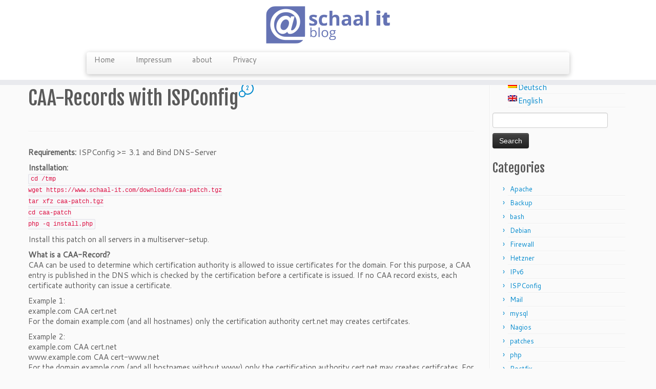

--- FILE ---
content_type: text/html; charset=UTF-8
request_url: https://blog.schaal-24.de/ispconfig/caa-records-mit-ispconfig/?lang=en
body_size: 8343
content:
<!DOCTYPE html>
<!--[if IE 7]>
<html class="ie ie7" lang="en-US">
<![endif]-->
<!--[if IE 8]>
<html class="ie ie8" lang="en-US">
<![endif]-->
<!--[if !(IE 7) | !(IE 8)  ]><!-->
<html lang="en-US">
<!--<![endif]-->
					<head>
				    <meta charset="UTF-8" />
				    <meta http-equiv="X-UA-Compatible" content="IE=9; IE=8; IE=7; IE=EDGE" />
            				    <meta name="viewport" content="width=device-width, initial-scale=1.0" />
				    <link rel="profile" href="http://gmpg.org/xfn/11" />
				    <link rel="pingback" href="https://blog.schaal-24.de/xmlrpc.php" />

				   <!-- html5shiv for IE8 and less  -->
				    <!--[if lt IE 9]>
				      <script src="https://blog.schaal-24.de/wp-content/themes/customizr-pro/inc/assets/js/html5.js"></script>
				    <![endif]-->
				    <title>CAA-Records with ISPConfig &#8211; florian @it</title>
<link rel='dns-prefetch' href='//fonts.googleapis.com' />
<link rel='dns-prefetch' href='//s.w.org' />
<link rel="alternate" type="application/rss+xml" title="florian @it &raquo; Feed" href="https://blog.schaal-24.de/feed/" />
<link rel="alternate" type="application/rss+xml" title="florian @it &raquo; Comments Feed" href="https://blog.schaal-24.de/comments/feed/" />
<link rel="alternate" type="application/rss+xml" title="florian @it &raquo; CAA-Records with ISPConfig Comments Feed" href="https://blog.schaal-24.de/ispconfig/caa-records-mit-ispconfig/feed/" />
		<script type="text/javascript">
			window._wpemojiSettings = {"baseUrl":"https:\/\/s.w.org\/images\/core\/emoji\/2.4\/72x72\/","ext":".png","svgUrl":"https:\/\/s.w.org\/images\/core\/emoji\/2.4\/svg\/","svgExt":".svg","source":{"concatemoji":"https:\/\/blog.schaal-24.de\/wp-includes\/js\/wp-emoji-release.min.js?ver=4.9.5"}};
			!function(a,b,c){function d(a,b){var c=String.fromCharCode;l.clearRect(0,0,k.width,k.height),l.fillText(c.apply(this,a),0,0);var d=k.toDataURL();l.clearRect(0,0,k.width,k.height),l.fillText(c.apply(this,b),0,0);var e=k.toDataURL();return d===e}function e(a){var b;if(!l||!l.fillText)return!1;switch(l.textBaseline="top",l.font="600 32px Arial",a){case"flag":return!(b=d([55356,56826,55356,56819],[55356,56826,8203,55356,56819]))&&(b=d([55356,57332,56128,56423,56128,56418,56128,56421,56128,56430,56128,56423,56128,56447],[55356,57332,8203,56128,56423,8203,56128,56418,8203,56128,56421,8203,56128,56430,8203,56128,56423,8203,56128,56447]),!b);case"emoji":return b=d([55357,56692,8205,9792,65039],[55357,56692,8203,9792,65039]),!b}return!1}function f(a){var c=b.createElement("script");c.src=a,c.defer=c.type="text/javascript",b.getElementsByTagName("head")[0].appendChild(c)}var g,h,i,j,k=b.createElement("canvas"),l=k.getContext&&k.getContext("2d");for(j=Array("flag","emoji"),c.supports={everything:!0,everythingExceptFlag:!0},i=0;i<j.length;i++)c.supports[j[i]]=e(j[i]),c.supports.everything=c.supports.everything&&c.supports[j[i]],"flag"!==j[i]&&(c.supports.everythingExceptFlag=c.supports.everythingExceptFlag&&c.supports[j[i]]);c.supports.everythingExceptFlag=c.supports.everythingExceptFlag&&!c.supports.flag,c.DOMReady=!1,c.readyCallback=function(){c.DOMReady=!0},c.supports.everything||(h=function(){c.readyCallback()},b.addEventListener?(b.addEventListener("DOMContentLoaded",h,!1),a.addEventListener("load",h,!1)):(a.attachEvent("onload",h),b.attachEvent("onreadystatechange",function(){"complete"===b.readyState&&c.readyCallback()})),g=c.source||{},g.concatemoji?f(g.concatemoji):g.wpemoji&&g.twemoji&&(f(g.twemoji),f(g.wpemoji)))}(window,document,window._wpemojiSettings);
		</script>
		<style type="text/css">
img.wp-smiley,
img.emoji {
	display: inline !important;
	border: none !important;
	box-shadow: none !important;
	height: 1em !important;
	width: 1em !important;
	margin: 0 .07em !important;
	vertical-align: -0.1em !important;
	background: none !important;
	padding: 0 !important;
}
</style>
<link rel='stylesheet' id='tc-gfonts-css'  href='//fonts.googleapis.com/css?family=Fjalla+One:400|Cantarell:400' type='text/css' media='all' />
<link rel='stylesheet' id='customizr-common-css'  href='https://blog.schaal-24.de/wp-content/themes/customizr-pro/inc/assets/css/tc_common.min.css?ver=4.9.5' type='text/css' media='all' />
<link rel='stylesheet' id='customizr-skin-css'  href='https://blog.schaal-24.de/wp-content/themes/customizr-pro/inc/assets/css/blue.min.css?ver=4.9.5' type='text/css' media='all' />
<style id='customizr-skin-inline-css' type='text/css'>
        @font-face {
          font-family: 'FontAwesome';
          src:url('https://blog.schaal-24.de/wp-content/themes/customizr-pro/inc/assets/css/fonts/fonts/fontawesome-webfont.eot');
          src:url('https://blog.schaal-24.de/wp-content/themes/customizr-pro/inc/assets/css/fonts/fonts/fontawesome-webfont.eot?#iefix') format('embedded-opentype'),
              url('https://blog.schaal-24.de/wp-content/themes/customizr-pro/inc/assets/css/fonts/fonts/fontawesome-webfont.woff2') format('woff2'),
              url('https://blog.schaal-24.de/wp-content/themes/customizr-pro/inc/assets/css/fonts/fonts/fontawesome-webfont.woff') format('woff'),
              url('https://blog.schaal-24.de/wp-content/themes/customizr-pro/inc/assets/css/fonts/fonts/fontawesome-webfont.ttf') format('truetype'),
              url('https://blog.schaal-24.de/wp-content/themes/customizr-pro/inc/assets/css/fonts/fonts/fontawesome-webfont.svg#fontawesomeregular') format('svg');
        }        
        

                .site-title,.site-description,h1,h2,h3,.tc-dropcap {
                  font-family : 'Fjalla One';
                  font-weight : 400;
                }

                body,.navbar .nav>li>a {
                  font-family : 'Cantarell';
                  font-weight : 400;
                }

          body,.navbar .nav>li>a {
            font-size : 15px;
            line-height : 20px;
          }

header.tc-header {border-top: none;}

.sticky-enabled .tc-shrink-on .site-logo img {
    					height:30px!important;width:auto!important
    				}

    				.sticky-enabled .tc-shrink-on .brand .site-title {
    					font-size:0.6em;opacity:0.8;line-height:1.2em
    				}

</style>
<link rel='stylesheet' id='customizr-style-css'  href='https://blog.schaal-24.de/wp-content/themes/customizr-pro/style.css?ver=4.9.5' type='text/css' media='all' />
<link rel='stylesheet' id='fancyboxcss-css'  href='https://blog.schaal-24.de/wp-content/themes/customizr-pro/inc/assets/js/fancybox/jquery.fancybox-1.3.4.min.css?ver=4.9.5' type='text/css' media='all' />
<link rel='stylesheet' id='easy_table_style-css'  href='https://blog.schaal-24.de/wp-content/plugins/easy-table/themes/default/style.css?ver=1.8' type='text/css' media='all' />
<script type='text/javascript' src='https://blog.schaal-24.de/wp-includes/js/jquery/jquery.js?ver=1.12.4'></script>
<script type='text/javascript' src='https://blog.schaal-24.de/wp-includes/js/jquery/jquery-migrate.min.js?ver=1.4.1'></script>
<script type='text/javascript' src='https://blog.schaal-24.de/wp-content/themes/customizr-pro/inc/assets/js/modernizr.min.js?ver=4.9.5'></script>
<script type='text/javascript' src='https://blog.schaal-24.de/wp-content/themes/customizr-pro/inc/assets/js/fancybox/jquery.fancybox-1.3.4.min.js?ver=4.9.5'></script>
<script type='text/javascript'>
/* <![CDATA[ */
var TCParams = {"_disabled":[],"FancyBoxState":"1","FancyBoxAutoscale":"1","SliderName":"","SliderDelay":"","SliderHover":"1","centerSliderImg":"1","SmoothScroll":{"Enabled":true,"Options":{"touchpadSupport":false}},"anchorSmoothScroll":"linear","anchorSmoothScrollExclude":{"simple":["[class*=edd]",".tc-carousel-control",".carousel-control","[data-toggle=\"modal\"]","[data-toggle=\"dropdown\"]","[data-toggle=\"tooltip\"]","[data-toggle=\"popover\"]","[data-toggle=\"collapse\"]","[data-toggle=\"tab\"]","[class*=upme]","[class*=um-]"],"deep":{"classes":[],"ids":[]}},"ReorderBlocks":"1","centerAllImg":"1","HasComments":"1","LeftSidebarClass":".span3.left.tc-sidebar","RightSidebarClass":".span3.right.tc-sidebar","LoadModernizr":"1","stickyCustomOffset":{"_initial":0,"_scrolling":0,"options":{"_static":true,"_element":""}},"stickyHeader":"1","dropdowntoViewport":"0","timerOnScrollAllBrowsers":"1","extLinksStyle":"0","extLinksTargetExt":"0","extLinksSkipSelectors":{"classes":["btn","button"],"ids":[]},"dropcapEnabled":"0","dropcapWhere":{"post":"0","page":"0"},"dropcapMinWords":"50","dropcapSkipSelectors":{"tags":["IMG","IFRAME","H1","H2","H3","H4","H5","H6","BLOCKQUOTE","UL","OL"],"classes":["btn"],"id":[]},"imgSmartLoadEnabled":"1","imgSmartLoadOpts":{"parentSelectors":[".article-container",".__before_main_wrapper",".widget-front"],"opts":{"excludeImg":[".tc-holder-img"]}},"goldenRatio":"1.618","gridGoldenRatioLimit":"350","isSecondMenuEnabled":"","secondMenuRespSet":"in-sn-before"};
/* ]]> */
</script>
<script type='text/javascript' src='https://blog.schaal-24.de/wp-content/themes/customizr-pro/inc/assets/js/tc-scripts.min.js?ver=4.9.5'></script>
<link rel='https://api.w.org/' href='https://blog.schaal-24.de/wp-json/' />
<link rel="EditURI" type="application/rsd+xml" title="RSD" href="https://blog.schaal-24.de/xmlrpc.php?rsd" />
<link rel="wlwmanifest" type="application/wlwmanifest+xml" href="https://blog.schaal-24.de/wp-includes/wlwmanifest.xml" /> 
<link rel='prev' title='current rules for SpamAssassin from schaal @it' href='https://blog.schaal-24.de/mail/aktuelle-regeln-fuer-spamassassin-von-schaal-it/' />
<link rel='next' title='Joomla Contact Spam' href='https://blog.schaal-24.de/firewall/joomla-kontakt-spam/' />
<meta name="generator" content="WordPress 4.9.5" />
<link rel="canonical" href="https://blog.schaal-24.de/ispconfig/caa-records-mit-ispconfig/" />
<link rel='shortlink' href='https://blog.schaal-24.de/?p=4467' />
<link rel="alternate" type="application/json+oembed" href="https://blog.schaal-24.de/wp-json/oembed/1.0/embed?url=https%3A%2F%2Fblog.schaal-24.de%2Fispconfig%2Fcaa-records-mit-ispconfig%2F" />
<link rel="alternate" type="text/xml+oembed" href="https://blog.schaal-24.de/wp-json/oembed/1.0/embed?url=https%3A%2F%2Fblog.schaal-24.de%2Fispconfig%2Fcaa-records-mit-ispconfig%2F&#038;format=xml" />

<meta http-equiv="Content-Language" content="en-US" />
<style type="text/css" media="screen">
.qtrans_flag span { display:none }
.qtrans_flag { height:12px; width:18px; display:block }
.qtrans_flag_and_text { padding-left:20px }
.qtrans_flag_de { background:url(https://blog.schaal-24.de/wp-content/plugins/qtranslate/flags/de.png) no-repeat }
.qtrans_flag_en { background:url(https://blog.schaal-24.de/wp-content/plugins/qtranslate/flags/gb.png) no-repeat }
</style>
<link hreflang="de" href="http://blog.schaal-24.de/ispconfig/caa-records-mit-ispconfig/" rel="alternate" />
<!-- Analytics by WP-Statistics v13.1.7 - https://wp-statistics.com/ -->
<link id="czr-favicon" rel="shortcut icon" href="https://blog.schaal-24.de/wp-content/uploads/2015/03/favicon.ico" type="image/x-icon">				</head>
				
	<body class="post-template-default single single-post postid-4467 single-format-standard tc-fade-hover-links tc-r-sidebar tc-sticky-header sticky-disabled tc-transparent-on-scroll skin-blue tc-regular-menu" itemscope itemtype="http://schema.org/WebPage">

    
    <div id="tc-page-wrap" class="">

  		
  	   	<header class="tc-header clearfix row-fluid tc-tagline-on tc-title-logo-on  tc-shrink-on tc-menu-on logo-centered tc-second-menu-in-sn-before-when-mobile" role="banner">
  			
        <div class="brand span3 pull-left">
        <a class="site-logo" href="https://blog.schaal-24.de/" title="florian @it | mein persönliches IT-Blog"><img src="https://blog.schaal-24.de/wp-content/uploads/2015/03/schaal_it_blog1.png" alt="Back Home" width="1000" height="308" style="max-width:250px;max-height:100px" data-no-retina class=" attachment-3888"/></a>        </div> <!-- brand span3 -->

              	<div class="navbar-wrapper clearfix span9 tc-submenu-fade tc-submenu-move tc-open-on-hover pull-menu-left">
        	<div class="navbar resp">
          		<div class="navbar-inner" role="navigation">
            		<div class="row-fluid">
              		<div class="nav-collapse collapse tc-hover-menu-wrapper"><div class="menu-main-container"><ul id="menu-main-2" class="nav tc-hover-menu"><li class="menu-item menu-item-type-custom menu-item-object-custom menu-item-home menu-item-3899"><a href="http://blog.schaal-24.de/">Home</a></li>
<li class="menu-item menu-item-type-post_type menu-item-object-page menu-item-3905"><a href="https://blog.schaal-24.de/impressum/">Impressum</a></li>
<li class="menu-item menu-item-type-post_type menu-item-object-page menu-item-home menu-item-3907"><a href="https://blog.schaal-24.de/sample-page/">about</a></li>
<li class="menu-item menu-item-type-post_type menu-item-object-page menu-item-4576"><a href="https://blog.schaal-24.de/datenschutzerklaerung/">Privacy</a></li>
</ul></div></div><div class="btn-toggle-nav pull-right"><button type="button" class="btn menu-btn" data-toggle="collapse" data-target=".nav-collapse" title="Open the menu"><span class="icon-bar"></span><span class="icon-bar"></span><span class="icon-bar"></span> </button></div>          			</div><!-- /.row-fluid -->
          		</div><!-- /.navbar-inner -->
        	</div><!-- /.navbar resp -->
      	</div><!-- /.navbar-wrapper -->
    	  		</header>
  		<div id="tc-reset-margin-top" class="container-fluid" style="margin-top:103px"></div><div id="main-wrapper" class="container">

    <div class="tc-hot-crumble container" role="navigation"><div class="row"><div class="span12"><div class="breadcrumb-trail breadcrumbs" itemprop="breadcrumb"><span class="trail-begin"><a href="https://blog.schaal-24.de" title="florian @it" rel="home" class="trail-begin">Home</a></span> <span class="sep">&raquo;</span> <a href="https://blog.schaal-24.de/category/ispconfig/" title="ISPConfig">ISPConfig</a> <span class="sep">&raquo;</span> <span class="trail-end">CAA-Records with ISPConfig</span></div></div></div></div>
    <div class="container" role="main">
        <div class="row column-content-wrapper">

            
                <div id="content" class="span9 article-container tc-gallery-style">

                    
                        
                                                                                    
                                                                    <article id="post-4467" class="row-fluid post-4467 post type-post status-publish format-standard hentry category-ispconfig category-patches category-server tag-caa tag-dns tag-ispconfig">
                                                <header class="entry-header">
          <h1 class="entry-title ">CAA-Records with ISPConfig <span class="comments-link"><a href="#tc-comment-title" title="2 Comment(s) on CAA-Records with ISPConfig" data-disqus-identifier="javascript:this.page.identifier"><span class="tc-comment-bubble default-bubble">2 </span></a></span></h1><hr class="featurette-divider __before_content">        </header>
                  <section class="entry-content ">
              <p><strong>Requirements:</strong> ISPConfig >= 3.1 and Bind DNS-Server</p>
<p><strong>Installation:</strong><br />
<code>cd /tmp<br />
wget https://www.schaal-it.com/downloads/caa-patch.tgz<br />
tar xfz caa-patch.tgz<br />
cd caa-patch<br />
php -q install.php</code></p>
<p>Install this patch on all servers in a multiserver-setup.</p>
<p><strong>What is a CAA-Record?</strong><br />
CAA can be used to determine which certification authority is allowed to issue certificates for the domain. For this purpose, a CAA entry is published in the DNS which is checked by the certification before a certificate is issued. If no CAA record exists, each certificate authority can issue a certificate.</p>
<p>Example 1:<br />
example.com CAA cert.net<br />
For the domain example.com (and all hostnames) only the certification authority cert.net may creates certifcates.</p>
<p>Example 2:<br />
example.com CAA cert.net<br />
www.example.com CAA cert-www.net<br />
For the domain example.com (and all hostnames without www) only the certification authority cert.net may creates certifcates. For www.example.com only cert-www.net is allowed to create certs.</p>
<p>Example 3<br />
example.de CAA cert.net account=4711</p>
<p><strong>How to maintain CAs?</strong><br />
Go to System / Interface / Main Config Tab &#8220;DNS CAAs&#8221;.<br />
<a href="http://blog.schaal-24.de/ispconfig/caa-records-mit-ispconfig/attachment/system-config/" rel="attachment wp-att-4501"><img   src="[data-uri]" data-src="http://blog.schaal-24.de/wp-content/uploads/2017/05/system-config-300x132.png"  class="grouped_elements" rel="tc-fancybox-group4467" alt="system-config" width="600" height="264" class="aligncenter size-medium wp-image-4501" data-srcset="https://blog.schaal-24.de/wp-content/uploads/2017/05/system-config-300x132.png 300w, https://blog.schaal-24.de/wp-content/uploads/2017/05/system-config-768x337.png 768w, https://blog.schaal-24.de/wp-content/uploads/2017/05/system-config-1024x449.png 1024w, https://blog.schaal-24.de/wp-content/uploads/2017/05/system-config.png 1577w" sizes="(max-width: 600px) 100vw, 600px" /></a></p>
<p>Different settings are possible for each certification authority:<br />
<a href="http://blog.schaal-24.de/ispconfig/caa-records-mit-ispconfig/attachment/system-config-caa/" rel="attachment wp-att-4503"><img   src="[data-uri]" data-src="http://blog.schaal-24.de/wp-content/uploads/2017/05/system-config-caa-300x135.png"  class="grouped_elements" rel="tc-fancybox-group4467" alt="system-config-caa" width="600" height="270" class="aligncenter size-medium wp-image-4503" data-srcset="https://blog.schaal-24.de/wp-content/uploads/2017/05/system-config-caa-300x135.png 300w, https://blog.schaal-24.de/wp-content/uploads/2017/05/system-config-caa-768x345.png 768w, https://blog.schaal-24.de/wp-content/uploads/2017/05/system-config-caa-1024x460.png 1024w, https://blog.schaal-24.de/wp-content/uploads/2017/05/system-config-caa.png 1579w" sizes="(max-width: 600px) 100vw, 600px" /></a><br />
Name: (internal) name of the CA<br />
Issue: URL of the CA<br />
Wildcard: The CA can issue wildcard-certificates</p>
<p><strong>Add CAA-Records to your DNS:</strong><br />
<a href="http://blog.schaal-24.de/ispconfig/caa-records-mit-ispconfig/attachment/dns-caa-2/" rel="attachment wp-att-4509"><img   src="[data-uri]" data-src="http://blog.schaal-24.de/wp-content/uploads/2017/05/dns-caa-1-300x135.png"  class="grouped_elements" rel="tc-fancybox-group4467" alt="dns-caa" width="600" height="270" class="aligncenter size-medium wp-image-4509" data-srcset="https://blog.schaal-24.de/wp-content/uploads/2017/05/dns-caa-1-300x135.png 300w, https://blog.schaal-24.de/wp-content/uploads/2017/05/dns-caa-1-768x346.png 768w, https://blog.schaal-24.de/wp-content/uploads/2017/05/dns-caa-1-1024x461.png 1024w, https://blog.schaal-24.de/wp-content/uploads/2017/05/dns-caa-1.png 1573w" sizes="(max-width: 600px) 100vw, 600px" /></a>Additional Hostnames: If the CAA-Records should not match the whole domain (Example 2), enter different Hostnames (www, cloud etc.).<br />
Additional Options: Requested by the CA (Example 3). Always use FIELD=VALUE and seperat multiple options with commas.</p>
<p>If you create a website with a cert from Let&#8217;s Encrypt, the caa-record will be added automaticly to your dns.</p>
                        </section><!-- .entry-content -->
                                            </article>
                                
                            
                        
                    <hr class="featurette-divider __after_loop">
<div id="comments" class="comments-area" >
		<div id="respond" class="comment-respond">
		<h3 id="reply-title" class="comment-reply-title">Leave a comment <small><a rel="nofollow" id="cancel-comment-reply-link" href="/ispconfig/caa-records-mit-ispconfig/#respond" style="display:none;">Cancel reply</a></small></h3>			<form action="https://blog.schaal-24.de/wp-comments-post.php" method="post" id="commentform" class="comment-form">
				<p class="comment-notes"><span id="email-notes">Your email address will not be published.</span> Required fields are marked <span class="required">*</span></p><p class="comment-form-comment"><label for="comment">Comment</label> <textarea autocomplete="new-password"  id="f7bc2ce217"  name="f7bc2ce217"   cols="45" rows="8" maxlength="65525" required="required"></textarea><textarea id="comment" aria-label="hp-comment" aria-hidden="true" name="comment" autocomplete="new-password" style="padding:0 !important;clip:rect(1px, 1px, 1px, 1px) !important;position:absolute !important;white-space:nowrap !important;height:1px !important;width:1px !important;overflow:hidden !important;" tabindex="-1"></textarea><script data-noptimize type="text/javascript">document.getElementById("comment").setAttribute( "id", "a580fcc2615c099465b46ee4fea6d6b7" );document.getElementById("f7bc2ce217").setAttribute( "id", "comment" );</script></p><p class="comment-form-author"><label for="author">Name <span class="required">*</span></label> <input id="author" name="author" type="text" value="" size="30" maxlength="245" required='required' /></p>
<p class="comment-form-email"><label for="email">Email <span class="required">*</span></label> <input id="email" name="email" type="text" value="" size="30" maxlength="100" aria-describedby="email-notes" required='required' /></p>
<p class="comment-form-url"><label for="url">Website</label> <input id="url" name="url" type="text" value="" size="30" maxlength="200" /></p>
<p class="form-submit"><input name="submit" type="submit" id="submit" class="submit" value="Post Comment" /> <input type='hidden' name='comment_post_ID' value='4467' id='comment_post_ID' />
<input type='hidden' name='comment_parent' id='comment_parent' value='0' />
</p>			</form>
			</div><!-- #respond -->
	<h2 id="tc-comment-title" class="comments-title">2 thoughts on &ldquo;<span>CAA-Records with ISPConfig</span>&rdquo;</h2>              <ul class="commentlist">
                        <li class="comment even thread-even depth-1" id="li-comment-178945">

            <article id="comment-178945" class="comment"><div class="row-fluid"><div class="comment-avatar span2"><img alt='' src='https://secure.gravatar.com/avatar/13417400a5f6b12fbac32236f97c95a1?s=80&#038;d=mm&#038;r=g' srcset='https://secure.gravatar.com/avatar/13417400a5f6b12fbac32236f97c95a1?s=160&#038;d=mm&#038;r=g 2x' class='avatar avatar-80 photo' height='80' width='80' /></div><div class="span10"><div class="reply btn btn-small"><a rel='nofollow' class='comment-reply-link' href='https://blog.schaal-24.de/ispconfig/caa-records-mit-ispconfig/?replytocom=178945#respond' onclick='return addComment.moveForm( "comment-178945", "178945", "respond", "4467" )' aria-label='Reply to Dennis'>Reply <span>&darr;</span></a></div> <header class="comment-meta comment-author vcard"><cite class="fn">Dennis  </cite> <a class="comment-date" href="https://blog.schaal-24.de/ispconfig/caa-records-mit-ispconfig/#comment-178945"><time datetime="2018-02-26T11:04:11+00:00">2018/02/26 at 11:04</time></a></header>  <section class="comment-content comment"><p>Hallo Florian,<br />
vielen Dank für die Bereitstellung.</p>
<p>Ich habe Deinen Modul installiert &#8211; jedoch zeigt mir ein SSL Checker immer noch an, dass die CAA fehlt.<br />
Ich habe ein Thawte SSL123 Zertifikat.</p>
<p>Hast Du da noch einen Tipp für mich?<br />
Kann leider die Bilder nicht sehen im Artikel evtl. habe ich noch einen Konfigurationsschritt vergessen&#8230;</p>
<p>Danke!</p>
</section></div></div></article>          <!-- //#comment-## -->
        </li><!-- #comment-## -->
        <li class="pingback odd alt thread-odd thread-alt depth-1" id="comment-178745">
          <article id="comment-178745" class="comment">
            <p>Pingback: <a href='http://emailarchiv.ch/office-mobile-fuer-ios-unterstuetzt-jetzt-drag-drop-und-die-zusammenarbeit-in-echtzeit/' rel='external ' class='url'>Office Mobile für iOS unterstützt jetzt Drag &amp; Drop und die Zusammenarbeit in Echtzeit - emailarchiv.ch</a>                            </p>
          </article>
        </li><!-- #comment-## -->
              </ul><!-- .commentlist -->
            </div><!-- //#comments .comments-area -->

        
          <hr class="featurette-divider __after_loop">
        <nav id="nav-below" class="navigation" role="navigation">

              <h3 class="assistive-text">
                Post navigation              </h3>

              <ul class="pager">
                                  <li class="previous">
                    <span class="nav-previous">
                      <a href="https://blog.schaal-24.de/mail/aktuelle-regeln-fuer-spamassassin-von-schaal-it/" rel="prev"><span class="meta-nav">&larr;</span> current rules for SpamAssassin from schaal @it</a>                    </span>
                  </li>
                                                  <li class="next">
                    <span class="nav-next">
                        <a href="https://blog.schaal-24.de/firewall/joomla-kontakt-spam/" rel="next">Joomla Contact Spam <span class="meta-nav">&rarr;</span></a>                    </span>
                  </li>
                              </ul>

          </nav><!-- //#nav-below .navigation -->

        
        
                </div><!--.article-container -->

           
        <div class="span3 right tc-sidebar no-widget-icons">
           <div id="right" class="widget-area" role="complementary">
              <aside id="qtranslate-4" class="widget widget_qtranslate"><ul class="qtrans_language_chooser" id="qtranslate-4-chooser"><li><a href="http://blog.schaal-24.de/ispconfig/caa-records-mit-ispconfig/" class="qtrans_flag_de qtrans_flag_and_text" title="Deutsch"><span>Deutsch</span></a></li><li class="active"><a href="http://blog.schaal-24.de/ispconfig/caa-records-mit-ispconfig/?lang=en" class="qtrans_flag_en qtrans_flag_and_text" title="English"><span>English</span></a></li></ul><div class="qtrans_widget_end"></div></aside><aside id="search-4" class="widget widget_search"><form role="search" method="get" id="searchform" class="searchform" action="https://blog.schaal-24.de/">
				<div>
					<label class="screen-reader-text" for="s">Search for:</label>
					<input type="text" value="" name="s" id="s" />
					<input type="submit" id="searchsubmit" value="Search" />
				</div>
			</form></aside><aside id="categories-4" class="widget widget_categories"><h3 class="widget-title">Categories</h3>		<ul>
	<li class="cat-item cat-item-15"><a href="https://blog.schaal-24.de/category/apache-2/" >Apache</a>
</li>
	<li class="cat-item cat-item-9"><a href="https://blog.schaal-24.de/category/backup/" >Backup</a>
</li>
	<li class="cat-item cat-item-229"><a href="https://blog.schaal-24.de/category/skripte/bash/" >bash</a>
</li>
	<li class="cat-item cat-item-160"><a href="https://blog.schaal-24.de/category/debian/" >Debian</a>
</li>
	<li class="cat-item cat-item-11"><a href="https://blog.schaal-24.de/category/firewall/" >Firewall</a>
</li>
	<li class="cat-item cat-item-35"><a href="https://blog.schaal-24.de/category/hetzner/" >Hetzner</a>
</li>
	<li class="cat-item cat-item-219"><a href="https://blog.schaal-24.de/category/ipv6/" >IPv6</a>
</li>
	<li class="cat-item cat-item-3"><a href="https://blog.schaal-24.de/category/ispconfig/" >ISPConfig</a>
</li>
	<li class="cat-item cat-item-19"><a href="https://blog.schaal-24.de/category/mail/" >Mail</a>
</li>
	<li class="cat-item cat-item-225"><a href="https://blog.schaal-24.de/category/mysql/" >mysql</a>
</li>
	<li class="cat-item cat-item-67"><a href="https://blog.schaal-24.de/category/nagios/" >Nagios</a>
</li>
	<li class="cat-item cat-item-158"><a href="https://blog.schaal-24.de/category/ispconfig/patches/" >patches</a>
</li>
	<li class="cat-item cat-item-227"><a href="https://blog.schaal-24.de/category/skripte/php/" >php</a>
</li>
	<li class="cat-item cat-item-147"><a href="https://blog.schaal-24.de/category/postfix-2/" >Postfix</a>
</li>
	<li class="cat-item cat-item-33"><a href="https://blog.schaal-24.de/category/server/" >Server</a>
</li>
	<li class="cat-item cat-item-139"><a href="https://blog.schaal-24.de/category/skripte/" >Scripts</a>
</li>
	<li class="cat-item cat-item-13"><a href="https://blog.schaal-24.de/category/syslog-ng/" >syslog-ng</a>
</li>
	<li class="cat-item cat-item-1"><a href="https://blog.schaal-24.de/category/uncategorized/" >Uncategorized</a>
</li>
		</ul>
</aside>            </div><!-- //#left or //#right -->
        </div><!--.tc-sidebar -->

        
        </div><!--.row -->
    </div><!-- .container role: main -->

    
</div><!-- //#main-wrapper -->

  		<!-- FOOTER -->
  		<footer id="footer" class="">
  		 		    				 <div class="colophon">
			 	<div class="container">
			 		<div class="row-fluid">
					    <div class="span3 social-block pull-left"></div><div class="span6 credits"><p>&middot; <span class="tc-copyright-text">&copy; 2026</span> <a href="https://blog.schaal-24.de" title="florian @it" rel="bookmark">florian @it</a> &middot; <span class="tc-credits-text">Designed by</span> <a href="">Press Customizr</a> &middot; <span class="tc-wp-powered-text">Powered by</span> <a class="icon-wordpress" target="_blank" href="https://wordpress.org" title="Powered by Wordpress"></a> &middot;</p></div>	      			</div><!-- .row-fluid -->
	      		</div><!-- .container -->
	      	</div><!-- .colophon -->
	    	  		</footer>
    </div><!-- //#tc-page-wrapper -->
		<!-- Matomo -->
<script>
  var _paq = window._paq = window._paq || [];
  /* tracker methods like "setCustomDimension" should be called before "trackPageView" */
  _paq.push(['trackPageView']);
  _paq.push(['enableLinkTracking']);
  (function() {
    var u="https://analytics.schaal-server.de/";
    _paq.push(['setTrackerUrl', u+'matomo.php']);
    _paq.push(['setSiteId', '5']);
    var d=document, g=d.createElement('script'), s=d.getElementsByTagName('script')[0];
    g.async=true; g.src=u+'matomo.js'; s.parentNode.insertBefore(g,s);
  })();
</script>
<!-- End Matomo Code -->
<script type='text/javascript' src='https://blog.schaal-24.de/wp-includes/js/comment-reply.min.js?ver=4.9.5'></script>
<script type='text/javascript' src='https://blog.schaal-24.de/wp-includes/js/jquery/ui/core.min.js?ver=1.11.4'></script>
<script type='text/javascript' src='https://blog.schaal-24.de/wp-includes/js/wp-embed.min.js?ver=4.9.5'></script>
<div class="tc-btt-wrapper"><i class="btt-arrow"></i></div>	</body>
	</html>